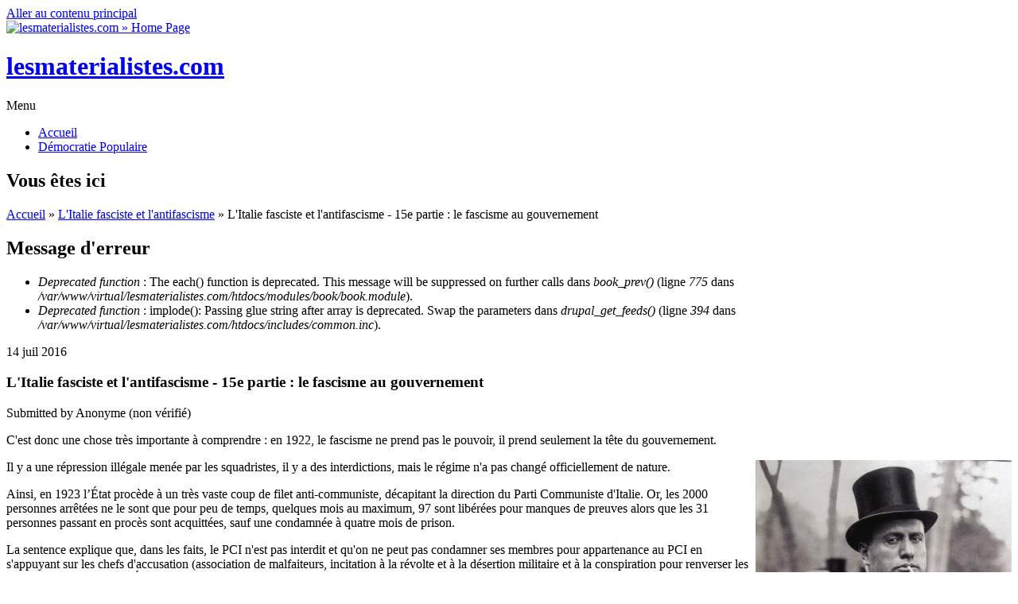

--- FILE ---
content_type: text/html; charset=utf-8
request_url: https://lesmaterialistes.com/italie-fasciste-antifascisme-fascisme-gouvernement
body_size: 11170
content:
<!DOCTYPE html PUBLIC "-//W3C//DTD HTML+RDFa 1.1//EN">
<html lang="fr" dir="ltr" version="HTML+RDFa 1.1"
  xmlns:content="http://purl.org/rss/1.0/modules/content/"
  xmlns:dc="http://purl.org/dc/terms/"
  xmlns:foaf="http://xmlns.com/foaf/0.1/"
  xmlns:og="http://ogp.me/ns#"
  xmlns:rdfs="http://www.w3.org/2000/01/rdf-schema#"
  xmlns:sioc="http://rdfs.org/sioc/ns#"
  xmlns:sioct="http://rdfs.org/sioc/types#"
  xmlns:skos="http://www.w3.org/2004/02/skos/core#"
  xmlns:xsd="http://www.w3.org/2001/XMLSchema#">
<head profile="http://www.w3.org/1999/xhtml/vocab">
  <meta charset="utf-8" />
<meta name="Generator" content="Drupal 7 (http://drupal.org)" />
<link rel="canonical" href="/italie-fasciste-antifascisme-fascisme-gouvernement" />
<link rel="shortlink" href="/node/4191" />
<link rel="prev" href="/amadeo-bordiga-cadavre-democratie-1923" />
<link rel="up" href="/italie-fasciste-antifascisme" />
<link rel="next" href="/italie-fasciste-antifascisme-fascisme-en-italie" />
<meta name="viewport" content="width=device-width, initial-scale=1, maximum-scale=1, user-scalable=no" />
<link rel="shortcut icon" href="http://lesmaterialistes.com/sites/default/files/favicon2017.ico" type="image/vnd.microsoft.icon" />
    <meta name="viewport" content="width=device-width, initial-scale=1">
    <meta name="MobileOptimized" content="width">
    <meta name="HandheldFriendly" content="true">
    <meta name="apple-mobile-web-app-capable" content="yes">
    <meta http-equiv="cleartype" content="on">
    <meta http-equiv="X-UA-Compatible" content="IE=edge, chrome=1">
    <title>L&#039;Italie fasciste et l&#039;antifascisme - 15e partie : le fascisme au gouvernement | lesmaterialistes.com</title>
  <style type="text/css" media="all">
@import url("http://lesmaterialistes.com/modules/system/system.base.css?pehywe");
@import url("http://lesmaterialistes.com/modules/system/system.menus.css?pehywe");
@import url("http://lesmaterialistes.com/modules/system/system.messages.css?pehywe");
@import url("http://lesmaterialistes.com/modules/system/system.theme.css?pehywe");
</style>
<style type="text/css" media="all">
@import url("http://lesmaterialistes.com/modules/book/book.css?pehywe");
@import url("http://lesmaterialistes.com/modules/comment/comment.css?pehywe");
@import url("http://lesmaterialistes.com/modules/field/theme/field.css?pehywe");
@import url("http://lesmaterialistes.com/modules/node/node.css?pehywe");
@import url("http://lesmaterialistes.com/modules/search/search.css?pehywe");
@import url("http://lesmaterialistes.com/modules/user/user.css?pehywe");
@import url("http://lesmaterialistes.com/sites/all/modules/views/css/views.css?pehywe");
@import url("http://lesmaterialistes.com/sites/all/modules/ckeditor/css/ckeditor.css?pehywe");
@import url("http://lesmaterialistes.com/sites/all/modules/ckeditor_image2/ckeditor_image2.theme.css?pehywe");
@import url("http://lesmaterialistes.com/sites/all/modules/ckeditor_image2/ckeditor_image2.responsive.css?pehywe");
</style>
<style type="text/css" media="all">
@import url("http://lesmaterialistes.com/sites/all/modules/ctools/css/ctools.css?pehywe");
@import url("http://lesmaterialistes.com/sites/all/modules/panels/css/panels.css?pehywe");
</style>
<link type="text/css" rel="stylesheet" href="//fonts.googleapis.com/css?family=Open+Sans:400italic,600italic,700italic,400,600,700" media="all" />
<link type="text/css" rel="stylesheet" href="//fonts.googleapis.com/css?family=Rosarivo:400,400italic&amp;subset=latin,latin-ext" media="all" />
<style type="text/css" media="all">
@import url("http://lesmaterialistes.com/sites/all/themes/bamboo/css/menu.css?pehywe");
@import url("http://lesmaterialistes.com/sites/all/themes/bamboo/css/normalize.css?pehywe");
@import url("http://lesmaterialistes.com/sites/all/themes/bamboo/css/style.css?pehywe");
@import url("http://lesmaterialistes.com/sites/all/themes/bamboo/css/design.css?pehywe");
@import url("http://lesmaterialistes.com/sites/all/themes/bamboo/css/responsive.css?pehywe");
@import url("http://lesmaterialistes.com/sites/all/themes/lmbamboo/css/modification.css?pehywe");
</style>

<!--[if lte IE 8]>
<link type="text/css" rel="stylesheet" href="http://lesmaterialistes.com/sites/all/themes/bamboo/css/ie8-fixes.css?pehywe" media="all" />
<![endif]-->

<!--[if IE 9]>
<link type="text/css" rel="stylesheet" href="http://lesmaterialistes.com/sites/all/themes/bamboo/css/ie9-fixes.css?pehywe" media="all" />
<![endif]-->
  <script type="text/javascript" src="http://lesmaterialistes.com/misc/jquery.js?v=1.4.4"></script>
<script type="text/javascript" src="http://lesmaterialistes.com/misc/jquery.once.js?v=1.2"></script>
<script type="text/javascript" src="http://lesmaterialistes.com/misc/drupal.js?pehywe"></script>
<script type="text/javascript" src="http://lesmaterialistes.com/sites/all/modules/admin_menu/admin_devel/admin_devel.js?pehywe"></script>
<script type="text/javascript" src="http://lesmaterialistes.com/sites/default/files/languages/fr_0yhMNG_5AFDhOGv0m5UrIVsFBxJgwaNsTV7AlYnABUk.js?pehywe"></script>
<script type="text/javascript" src="http://lesmaterialistes.com/sites/all/themes/bamboo/js/scripts.js?pehywe"></script>
<script type="text/javascript">
<!--//--><![CDATA[//><!--
jQuery.extend(Drupal.settings, {"basePath":"\/","pathPrefix":"","ajaxPageState":{"theme":"lmbamboo","theme_token":"WJHHDNb2KSLAWH5anmUZbtrkC85b4kd7HoeBL42lAWA","js":{"misc\/jquery.js":1,"misc\/jquery.once.js":1,"misc\/drupal.js":1,"sites\/all\/modules\/admin_menu\/admin_devel\/admin_devel.js":1,"public:\/\/languages\/fr_0yhMNG_5AFDhOGv0m5UrIVsFBxJgwaNsTV7AlYnABUk.js":1,"sites\/all\/themes\/bamboo\/js\/scripts.js":1},"css":{"modules\/system\/system.base.css":1,"modules\/system\/system.menus.css":1,"modules\/system\/system.messages.css":1,"modules\/system\/system.theme.css":1,"modules\/book\/book.css":1,"modules\/comment\/comment.css":1,"modules\/field\/theme\/field.css":1,"modules\/node\/node.css":1,"modules\/search\/search.css":1,"modules\/user\/user.css":1,"sites\/all\/modules\/views\/css\/views.css":1,"sites\/all\/modules\/ckeditor\/css\/ckeditor.css":1,"sites\/all\/modules\/ckeditor_image2\/ckeditor_image2.theme.css":1,"sites\/all\/modules\/ckeditor_image2\/ckeditor_image2.responsive.css":1,"sites\/all\/modules\/ctools\/css\/ctools.css":1,"sites\/all\/modules\/panels\/css\/panels.css":1,"\/\/fonts.googleapis.com\/css?family=Open+Sans:400italic,600italic,700italic,400,600,700":1,"\/\/fonts.googleapis.com\/css?family=Rosarivo:400,400italic\u0026subset=latin,latin-ext":1,"sites\/all\/themes\/bamboo\/css\/menu.css":1,"sites\/all\/themes\/bamboo\/css\/normalize.css":1,"sites\/all\/themes\/bamboo\/css\/style.css":1,"sites\/all\/themes\/bamboo\/css\/design.css":1,"sites\/all\/themes\/bamboo\/css\/responsive.css":1,"sites\/all\/themes\/lmbamboo\/css\/modification.css":1,"sites\/all\/themes\/bamboo\/css\/ie8-fixes.css":1,"sites\/all\/themes\/bamboo\/css\/ie9-fixes.css":1}}});
//--><!]]>
</script>
    <!--[if lt IE 9]>
  <script src="//html5shiv.googlecode.com/svn/trunk/html5.js"></script>
    <![endif]-->
</head>
<body class="html not-front not-logged-in one-sidebar sidebar-first page-node page-node- page-node-4191 node-type-article bg-dark-linen color-palette-warm-purple header-font-sans-serif body-font-sans-serif sidebar-left imagecaption section-italie-fasciste-antifascisme-fascisme-gouvernement is-node theme-logo-none">
<div id="skip-link">
    <a href="#main-content" class="element-invisible element-focusable">Aller au contenu principal</a>
</div>

<header id="head" role="banner" class="container">
  <hgroup class="ten columns alpha">

    <div id="logo">
              <a href="/" title="lesmaterialistes.com           &nbsp;» Home Page">
        <img id="logo-img" src="http://lesmaterialistes.com/sites/default/files/logo-rouge.png" alt="lesmaterialistes.com         » Home Page"/></a>
          </div>

    <div id="site-title-wrapper">
      <h1 id="site-title">
        <a href="/" title="Accueil">
       lesmaterialistes.com        </a>
      </h1>
          </div>

  </hgroup>

<div id="top-links" class="six columns omega">
  </div>
</header>

<div id="menu-wrapper" class="container">
  <nav id="main-menu" role="navigation" class="sixteen columns alpha omega">
    <div class="menu-navigation-container">
      <!-- Theme native drop downs and mobile menu-->
      <div id="nav-wrap">
        <div id="menu-icon">Menu</div>
        <ul class="menu"><li class="first leaf"><a href="/">Accueil</a></li>
<li class="last leaf"><a href="http://lesmaterialistes.com/portail-front-populaire" title="">Démocratie Populaire</a></li>
</ul>      </div>
    </div>
  </nav>
</div>
<!-- end main-menu -->


<div class="container" id="content-wrapper">

  
      <div id="breadcrumbs">
      <h2 class="element-invisible">Vous êtes ici</h2><nav class="breadcrumb"><a href="/">Accueil</a> » <a href="/italie-fasciste-antifascisme">L&#039;Italie fasciste et l&#039;antifascisme</a> » L&#039;Italie fasciste et l&#039;antifascisme - 15e partie : le fascisme au gouvernement</nav>    </div>
  
    
  
        
  <div id="content" class="eleven columns">
        <div class="messages error">
<h2 class="element-invisible">Message d'erreur</h2>
 <ul>
  <li><em class="placeholder">Deprecated function</em> : The each() function is deprecated. This message will be suppressed on further calls dans <em class="placeholder">book_prev()</em> (ligne <em class="placeholder">775</em> dans <em class="placeholder">/var/www/virtual/lesmaterialistes.com/htdocs/modules/book/book.module</em>).</li>
  <li><em class="placeholder">Deprecated function</em> : implode(): Passing glue string after array is deprecated. Swap the parameters dans <em class="placeholder">drupal_get_feeds()</em> (ligne <em class="placeholder">394</em> dans <em class="placeholder">/var/www/virtual/lesmaterialistes.com/htdocs/includes/common.inc</em>).</li>
 </ul>
</div>
    <section id="post-content" role="main">

      
      
              <div class="region region-content">
    <div id="block-system-main" class="block block-system">
<div class="block-inner clearfix">
          <div class="block-content" >
      
<article id="node-4191" class="node node-article node-full clearfix"  about="/italie-fasciste-antifascisme-fascisme-gouvernement" typeof="sioc:Item foaf:Document" role="article">

  
  <header class="article-header">

     <div class="submit-wrapper">

      <!-- Then show the date in parts for better theming. -->
      <div class="date-in-parts">
        <span class="day">14</span>
        <span class="month">juil</span>
        <span class="year">2016</span>
      </div><!--//date-in-parts -->

    </div><!--//submit-wrapper-->
  
  <div class="title-wrapper">
  
  
    <!-- node h1 title -->
          <h1 class="article-title">L&#039;Italie fasciste et l&#039;antifascisme - 15e partie : le fascisme au gouvernement</h1>
    
    <span property="dc:title" content="L&#039;Italie fasciste et l&#039;antifascisme - 15e partie : le fascisme au gouvernement" class="rdf-meta element-hidden"></span>
  <!-- Overidden in template.php to show just username. -->
    <span property="dc:date dc:created" content="2016-07-14T02:57:31+02:00" datatype="xsd:dateTime" rel="sioc:has_creator">Submitted by <span class="username" xml:lang="" typeof="sioc:UserAccount" property="foaf:name" datatype="">Anonyme (non vérifié)</span></span>    
  </div><!-- // submitted -->
  </header>

  <div class="field field-name-body field-type-text-with-summary field-label-hidden"><div class="field-items"><div class="field-item even" property="content:encoded"><p class="rtejustify">C'est donc une chose très importante à comprendre : en 1922, le fascisme ne prend pas le pouvoir, il prend seulement la tête du gouvernement.</p>

<p><img alt="" src="http://lesmaterialistes.com/files/images/img61/802.jpg" style="float:right; height:214px; line-height:20.8px; text-align:justify; width:322px" /></p>

<p class="rtejustify">Il y a une répression illégale menée par les squadristes, il y a des interdictions, mais le régime n'a pas changé officiellement de nature.</p>

<p class="rtejustify">Ainsi, en 1923 l’État procède à un très vaste coup de filet anti-communiste, décapitant la direction du Parti Communiste d'Italie. Or, les 2000 personnes arrêtées ne le sont que pour peu de temps, quelques mois au maximum, 97 sont libérées pour manques de preuves alors que les 31 personnes passant en procès sont acquittées, sauf une condamnée à quatre mois de prison.</p>

<p class="rtejustify">La sentence explique que, dans les faits, le PCI n'est pas interdit et qu'on ne peut pas condamner ses membres pour appartenance au PCI en s'appuyant sur les chefs d'accusation (association de malfaiteurs, incitation à la révolte et à la désertion militaire et à la conspiration pour renverser les pouvoirs constitutifs de l’État, incitation à la haine, etc.) :</p>

<blockquote>
<p class="rtejustify">« Le Parti communiste en Italie a été toléré et reconnu comme parti politique ; c’est tellement vrai qu’après la scission survenue au Congrès socialiste de Livourne, il s’est affirmé comme tel au Parlement national par le truchement de ses représentants politiques. D’où le fait que les appartenants au dit parti, qui, bien que subversif, n’a pas été élevé au titre de crime par nos lois libérales, et ne peuvent, par leur profession de foi ou par les charges qu’ils peuvent occuper, constituer une association de malfaiteurs qui sont une forme typique et caractéristique de la délinquance sociale. »</p>
</blockquote>

<p class="rtejustify">Une note de l’agence officieuse du gouvernement dirigé par Benito Mussolini, la <em>Volta</em>, salue de la manière suivante cette décision :</p>

<blockquote>
<p class="rtejustify">« La sentence est simplement conforme à cette orientation de clémence et ces actes de pacification que le gouvernement fasciste s’est proposé d’accomplir pour la fête du premier anniversaire de la marche sur Rome, de sorte que la sentence, loin de la contredire, seconde et fait sienne l’inspiration de l’autorité politique. »</p>
</blockquote>

<p class="rtejustify">Ce qu'il s'agit de comprendre ici, c'est la tactique de Benito Mussolini, fonctionnant sur le principe du pouvoir parallèle. Le procès contre les communistes a servi à démanteler la direction du PCI, tout en permettant de présenter le PNF comme institutionnel.</p>

<p><img alt="" src="http://lesmaterialistes.com/files/images/img61/857.jpg" style="float:left; height:222px; line-height:20.8px; text-align:justify; width:322px" /></p>

<p class="rtejustify">Mais en même temps, il y a les actions violentes ininterrompues, souvent meurtrières, où la police et le fascisme marchent main dans la main. Le 10 décembre 1932, les fascistes saccagent une imprimerie à Milan d'où partait notamment « <em>Le syndicat rouge</em> » ; dans la foulée l’État suspend tous les journaux concernés.</p>

<p class="rtejustify">Une semaine plus tard, les fascistes organisent une série de massacres à Turin, incendiant la Chambre du travail, saccageant les locaux de l'<em>Ordre Nouveau</em>, tuant 22 personnes ayant été ciblés précisément, notamment en allant à leurs domiciles, en blessant autant. Le sort du secrétaire du syndicat métallurgiste FIOM, Pietro Ferrero, est exemplaire de ce qui se passe : il est battu à mort, torturé, traîné par un câble accroché à un camion sur plusieurs centaines de mètres, avant de se voir arraché les yeux et les testicules.</p>

<p class="rtejustify"><img alt="" src="http://lesmaterialistes.com/files/images/img61/854.jpg" style="float:right; height:150px; width:240px" />Appelé par le préfet, Benito Mussolini explique qu'en tant que chef de fascistes, il regrette qu'il n'y ait pas plus de tués, qu'en tant que chef du gouvernement il se voit obligé de libérer les communistes emprisonnés. Le 22 décembre, il fait signer un décret par le roi promouvant une amnistie pour les crimes commis avec une fin « <em>même indirectement nationale</em> ».</p>

<p class="rtejustify">Telle est la ligne de Benito Mussolini : avancer dans les institutions, exercer la pression dans la rue parallèlement pour démanteler le PSI et le PCI, la seule opposition réelle.</p>

<p class="rtejustify">En 1922, le fascisme tue, mais il n'a pas systématisé son existence. Il s'agit là d'un processus pour toute une période et Benito Mussolini l'assume ouvertement ; dans son discours au parlement, il dit ainsi :</p>

<blockquote>
<p class="rtejustify">« Je me suis refusé de remporter une victoire éclatante, et je pouvais remporter une victoire éclatante. Je me suis imposé des limites. Je me suis dit que la meilleure sagesse est celle qui ne s'abandonne pas après la victoire. Avec trois cent mille jeunes armés, décidés à tout et presque mystiquement prêts à un de mes ordres, moi, je pouvais punir tous ceux qui ont diffamé ou tenté de salir le fascisme. Je pouvais faire de cette salle sourde et grise un bivouac de pantins : je pouvais barrer le Parlement et constituer un gouvernement exclusivement de fascistes. Je pouvais : mais je n'ai pas, au moins dans ce premier temps, voulu. »</p>
</blockquote>

<p class="rtejustify">C'est là, en fait, un coup de bluff. Son gouvernement a le soutien de 316 députés, 116 s'opposant et 7 s'abstenant, mais le Parti National Fasciste n'a pas les moyens ni politiques ni militaires de renverser le régime, ce qu'il n'entend d'ailleurs pas faire.</p>

<p class="rtejustify"><img alt="" src="http://lesmaterialistes.com/files/images/img61/865.jpg" style="float:right; height:201px; line-height:20.8px; width:340px" />L'objectif de Benito Mussolini est en effet de fusionner le fascisme comme mouvement avec les institutions, afin de les régénerer, et donc de les faire changer de forme, mais de l'intérieur. Le <a href="http://lesmaterialistes.com/national-socialisme">NSDAP</a> ne fera pas autrement en Allemagne.</p>

<p class="rtejustify">Ainsi, dès janvier 1923, Benito Mussolini fonde la <em>Milizia Volontaria per la Sicurezza Nazionale </em>– Milice volontaire pour la sécurité nationale. Cette structure, composée des chemises noires abandonnant donc leurs « faisceaux », est divisée sur le modèle de l'armée romaine, en légion, cohorte, centurie, manipule, etc.</p>

<p><img alt="" src="http://lesmaterialistes.com/files/images/img61/859.jpg" style="float:left; height:169px; line-height:20.8px; text-align:justify; width:247px" /></p>

<p class="rtejustify">Elle devient le bras armé du gouvernement à qui est prêté serment (et non au Roi comme cela devrait être le cas), permettant à Benito Mussolini d'avoir un bras armé disponible en plus des institutions elles-mêmes, qu'il ne maîtrise pas encore et qu'il compte happer par les chemises noires.</p>

<p class="rtejustify">Il nomme ainsi des chefs de sections squadristes comme « <em>préfets volants</em> », formant un double pouvoir avec les institutions, légitimé et soutenu par les chemises noires.</p>

<p class="rtejustify">Dans un même esprit, Benito Mussolini fonde un « <em>Grand Conseil du fascisme</em> » en décembre 1922. Il s'agit là encore d'une structure para-étatique, sans existence institutionnelle. L'objectif est de préparer le fascisme à la gestion, avec une sorte d’État fantôme cherchant à phagocyter le véritable État.</p>

<p class="rtejustify"><img alt="" src="http://lesmaterialistes.com/files/images/img61/846.jpg" style="float:right; height:205px; width:287px" />On retrouve dans ce Grand Conseil le « quadriumvirat » des dirigeants fascistes historiques ayant accompagné Benito Mussolini dans la marche sur rome : Michele Bianchi, Emilio De Bono, Cesare Maria De Vecchi, Italo Balbo.</p>

<p class="rtejustify">On a également le secrétaire du PNF (qui dirige le Grand Conseil) et le dirigeant de la Milizia Volontaria per la Sicurezza Nazionale, les président du Sénat, du parlement, de la Chambre des corporations, du tribunal spécial pour la sécurité de l’État, de l’Académie d'Italie, ainsi que ceux des confédérations fascistes (industrie, agriculture, travailleurs de l'industrie, travailleurs de l'agriculture).</p>

<p class="rtejustify">A cela s'ajoutent les ministres des Affaires extérieures, de l'Intérieur, de la Justice, des Finances, de l’Éducation nationale, de l'agriculture et des forêts, des corporations, de la culture populaire.</p>

<p class="rtejustify">A terme, ce Grand Conseil décidera en théorie de tout dans les institutions : depuis la nomination du successeur du Roi à celle du président du conseil des ministres, en passant par le choix des députés, la forme des différentes structures d’État, etc.</p>

<p><img alt="" src="http://lesmaterialistes.com/files/images/img61/855.jpg" style="float:left; height:372px; line-height:20.8px; text-align:justify; width:244px" /></p>

<p class="rtejustify">Le Grand Conseil est censé devenir la structure suprême, le noyau dur de l’État lui-même ; à ce titre, dès janvier 1923 est procédé à la dissolution de la garde royale. Benito Mussolini était républicain, mais ne toucha pas à la royauté, mise de côté afin de ne pas en rajouter dans la problématique mise en place progressive du nouveau régime.</p>

<p class="rtejustify">Benito Mussolini sait se présenter comme incontournable et de fait l'<em>Associazione Nazionalista Italiana,</em> portée par des factions de la haute bourgeoisie, rejoint le PNF, tout comme le secteur des cléricaux dits modérés du parti catholique <em>Partito Popolare Italiano,</em> les chrétiens-démocrates étant marginalisés.</p>

<p class="rtejustify">L'esprit carriériste se retrouve dans la population : alors qu'en octobre 1922, le PNF avait moins de 300 000 adhérents, il en a 783 000 une année plus tard.</p>

<p class="rtejustify">Benito Mussolini organisa alors la modification du code électoral, réalisée par le baron Giacomo Acerbo : le parti dépassant 25 % des voix recevrait les 2/3 des places de députés, les autres partis recevant le reste.</p>

<p class="rtejustify">Tout était en place pour l'absorption du régime par le fascisme.</p>

<ul></ul></div></div></div><div class="field field-name-field-tags field-type-taxonomy-term-reference field-label-inline clearfix"><div class="field-label">Mots clés:&nbsp;</div><div class="field-items"><div class="field-item even" rel="dc:subject"><a href="/italie" typeof="skos:Concept" property="rdfs:label skos:prefLabel" datatype="">Italie</a></div><div class="field-item odd" rel="dc:subject"><a href="/fascisme" typeof="skos:Concept" property="rdfs:label skos:prefLabel" datatype="">fascisme</a></div><div class="field-item even" rel="dc:subject"><a href="/benito-mussolini" typeof="skos:Concept" property="rdfs:label skos:prefLabel" datatype="">Benito Mussolini</a></div></div></div><div class="field field-name-field-categories field-type-taxonomy-term-reference field-label-inline clearfix"><div class="field-label">Rubriques:&nbsp;</div><div class="field-items"><div class="field-item even"><a href="/materialisme-historique" typeof="skos:Concept" property="rdfs:label skos:prefLabel" datatype="">matérialisme historique</a></div></div></div>  <div id="book-navigation-4322" class="book-navigation">
    
        <div class="page-links clearfix">
              <a href="/amadeo-bordiga-cadavre-democratie-1923" class="page-previous" title="Aller à la page précédente">‹ Amadeo Bordiga – Sur le cadavre de la démocratie (1923)</a>
                    <a href="/italie-fasciste-antifascisme" class="page-up" title="Aller à la page parente">haut</a>
                    <a href="/italie-fasciste-antifascisme-fascisme-en-italie" class="page-next" title="Aller à la page suivante">L&#039;Italie fasciste et l&#039;antifascisme - 16e partie : «un an de fascisme en Italie» ›</a>
          </div>
    
  </div>

  
  <div class="clearfix">
          <nav class="links node-links clearfix"></nav>
    
      </div>
</article>
    </div>
</div>
</div>
<section id="block-views-similarterms-block" class="block block-views">
<div class="block-inner clearfix">
        <h2>Articles similaires</h2>
        <div class="block-content" >
      <div class="view view-similarterms view-id-similarterms view-display-id-block view-dom-id-10556dda05ca3493ad5d27996ebe9cc8">
        
  
  
      <div class="view-content">
        <div class="views-row views-row-1 views-row-odd views-row-first">
      
  <div class="views-field views-field-title">        <span class="field-content"><a href="/italie-fasciste-antifascisme-marche-rome">L&#039;Italie fasciste et l&#039;antifascisme - 12e partie : la marche sur Rome </a></span>  </div>  </div>
  <div class="views-row views-row-2 views-row-even">
      
  <div class="views-field views-field-title">        <span class="field-content"><a href="/italie-fasciste-antifascisme-guerre-expansionnisme-italien">L&#039;Italie fasciste et l&#039;antifascisme - 27e partie : la guerre et l&#039;expansionnisme italien</a></span>  </div>  </div>
  <div class="views-row views-row-3 views-row-odd">
      
  <div class="views-field views-field-title">        <span class="field-content"><a href="/italie-fasciste-antifascisme-face-demagogie-fasciste">L&#039;Italie fasciste et l&#039;antifascisme - 25e partie : face à la démagogie fasciste</a></span>  </div>  </div>
  <div class="views-row views-row-4 views-row-even">
      
  <div class="views-field views-field-title">        <span class="field-content"><a href="/italie-fasciste-antifascisme-scission-psi-naissance-pci">L&#039;Italie fasciste et l&#039;antifascisme - 8e partie : scission du PSI et naissance du PCI</a></span>  </div>  </div>
  <div class="views-row views-row-5 views-row-odd views-row-last">
      
  <div class="views-field views-field-title">        <span class="field-content"><a href="/italie-fasciste-antifascisme-squadrisme-fasciste">L&#039;Italie fasciste et l&#039;antifascisme - 7e partie : le squadrisme fasciste</a></span>  </div>  </div>
    </div>
  
  
  
  
  
  
</div>    </div>
</div>
</section>
  </div>
          </section>
    <!-- /#main -->
  </div>

        <aside id="sidebar-first" role="complementary" class="sidebar five columns">
      <div class="region region-sidebar-first">
    <section id="block-book-navigation" class="block block-book">
<div class="block-inner clearfix">
        <h2><a href="/italie-fasciste-antifascisme" class="book-title">L&#039;Italie fasciste et l&#039;antifascisme</a></h2>
        <div class="block-content" >
      <ul class="menu"><li class="first leaf"><a href="/italie-fasciste-antifascisme-pirandello-esprit-existentialiste">L&#039;Italie fasciste et l&#039;antifascisme - 1re partie : Pirandello et l&#039;esprit existentialiste</a></li>
<li class="collapsed"><a href="/italie-fasciste-antifascisme-futurisme">L&#039;Italie fasciste et l&#039;antifascisme - 2de partie : le futurisme</a></li>
<li class="leaf"><a href="/italie-fasciste-antifascisme-labriola-philosophie-praxis">L&#039;Italie fasciste et l&#039;antifascisme - 3e partie : Labriola et la philosophie de la «praxis» </a></li>
<li class="collapsed"><a href="/italie-fasciste-antifascisme-mezzogiorno">L&#039;Italie fasciste et l&#039;antifascisme - 4e partie : le Mezzogiorno</a></li>
<li class="leaf"><a href="/italie-fasciste-antifascisme-irredentisme-victoire-mutilee">L&#039;Italie fasciste et l&#039;antifascisme - 5e partie : irrédentisme et «victoire mutilée»</a></li>
<li class="collapsed"><a href="/italie-fasciste-antifascisme-bienno-rosso">L&#039;Italie fasciste et l&#039;antifascisme - 6e partie : le «bienno rosso»</a></li>
<li class="leaf"><a href="/italie-fasciste-antifascisme-squadrisme-fasciste">L&#039;Italie fasciste et l&#039;antifascisme - 7e partie : le squadrisme fasciste</a></li>
<li class="collapsed"><a href="/italie-fasciste-antifascisme-scission-psi-naissance-pci">L&#039;Italie fasciste et l&#039;antifascisme - 8e partie : scission du PSI et naissance du PCI</a></li>
<li class="leaf"><a href="/italie-fasciste-antifascisme-syndicalisme-nationaliste-masse">L&#039;Italie fasciste et l&#039;antifascisme - 9e partie : un syndicalisme nationaliste de masse</a></li>
<li class="collapsed"><a href="/italie-fasciste-antifascisme-defaite-arditi-del-popolo-greve-generale-alleanza-del-lavoro">L&#039;Italie fasciste et l&#039;antifascisme – 10e partie : défaite des Arditi del Popolo et de la grève générale de l&#039;Alleanza del Lavoro</a></li>
<li class="collapsed"><a href="/italie-fasciste-antifascisme-amadeo-bordiga-bordiguisme">L&#039;Italie fasciste et l&#039;antifascisme - 11e partie : Amadeo Bordiga et le bordiguisme</a></li>
<li class="collapsed"><a href="/italie-fasciste-antifascisme-marche-rome">L&#039;Italie fasciste et l&#039;antifascisme - 12e partie : la marche sur Rome </a></li>
<li class="leaf"><a href="/italie-fasciste-antifascisme-1923-annee-terrible">L&#039;Italie fasciste et l&#039;antifascisme - 13e partie : 1923, l&#039;année terrible</a></li>
<li class="collapsed"><a href="/italie-fasciste-antifascisme-gramsci-remplace-bordiga">L&#039;Italie fasciste et l&#039;antifascisme - 14e partie : Gramsci remplace Bordiga</a></li>
<li class="leaf active-trail"><a href="/italie-fasciste-antifascisme-fascisme-gouvernement" class="active-trail active">L&#039;Italie fasciste et l&#039;antifascisme - 15e partie : le fascisme au gouvernement</a></li>
<li class="leaf"><a href="/italie-fasciste-antifascisme-fascisme-en-italie">L&#039;Italie fasciste et l&#039;antifascisme - 16e partie : «un an de fascisme en Italie»</a></li>
<li class="leaf"><a href="/italie-fasciste-antifascisme-bilan-1918-1923-clara-zetkine">L&#039;Italie fasciste et l&#039;antifascisme - 17e partie : le bilan de 1918-1923 par Clara Zetkine</a></li>
<li class="collapsed"><a href="/italie-fasciste-antifascisme-affaire-giacomo-matteotti">L&#039;Italie fasciste et l&#039;antifascisme - 18e partie : l&#039;affaire Giacomo Matteotti</a></li>
<li class="collapsed"><a href="/italie-fasciste-antifascisme-1925-progression-parti-communiste-italie">L&#039;Italie fasciste et l&#039;antifascisme - 19e partie : 1925 et la progression du Parti Communiste d&#039;Italie</a></li>
<li class="leaf"><a href="/italie-fasciste-antifascisme-1926-annee-tournant-instauration-fascisme">L&#039;Italie fasciste et l&#039;antifascisme - 20e partie : 1926, année du tournant avec l&#039;instauration du fascisme</a></li>
<li class="leaf"><a href="/italie-fasciste-antifascisme-face-repression-totale">L&#039;Italie fasciste et l&#039;antifascisme - 21e partie : face à la répression totale</a></li>
<li class="leaf"><a href="/italie-fasciste-antifascisme-etat-fasciste-etat-corporatiste">L&#039;Italie fasciste et l&#039;antifascisme - 22e partie : État fasciste, État corporatiste</a></li>
<li class="leaf"><a href="/italie-fasciste-antifascisme-pci-seul-face-fascisme-modernisateur">L&#039;Italie fasciste et l&#039;antifascisme - 23e partie :  le PCI seul face à un fascisme modernisateur</a></li>
<li class="leaf"><a href="/italie-fasciste-antifascisme-gentile-liberte-etat">L&#039;Italie fasciste et l&#039;antifascisme - 24e partie : Gentile, la liberté et l&#039;Etat</a></li>
<li class="leaf"><a href="/italie-fasciste-antifascisme-face-demagogie-fasciste">L&#039;Italie fasciste et l&#039;antifascisme - 25e partie : face à la démagogie fasciste</a></li>
<li class="collapsed"><a href="/italie-fasciste-antifascisme-lettres-freres-en-chemise-noire">L&#039;Italie fasciste et l&#039;antifascisme - 26e partie : Lettres aux frères en chemise noire </a></li>
<li class="collapsed"><a href="/italie-fasciste-antifascisme-guerre-expansionnisme-italien">L&#039;Italie fasciste et l&#039;antifascisme - 27e partie : la guerre et l&#039;expansionnisme italien</a></li>
<li class="leaf"><a href="/italie-fasciste-antifascisme-parti-communiste-italie-parti-communiste-italien">L&#039;Italie fasciste et l&#039;antifascisme - 28e partie : du Parti Communiste d&#039;Italie au Parti Communiste italien</a></li>
<li class="leaf"><a href="/italie-fasciste-antifascisme-incomprehension-question-regime">L&#039;Italie fasciste et l&#039;antifascisme - 29e partie : l&#039;incompréhension de la question du régime</a></li>
<li class="leaf"><a href="/italie-fasciste-antifascisme-republique-sociale-italienne-etat-total">L&#039;Italie fasciste et l&#039;antifascisme - 30e partie : la République Sociale Italienne comme État total</a></li>
<li class="leaf"><a href="/italie-fasciste-antifascisme-31e-guerre-partisans">L&#039;Italie fasciste et l&#039;antifascisme - 31e partie : la guerre des partisans</a></li>
<li class="last leaf"><a href="/italie-fasciste-antifascisme-32e-insurrection-nationale-instauration-republique">L&#039;Italie fasciste et l&#039;antifascisme - 32e partie : insurrection nationale et instauration de la république</a></li>
</ul>    </div>
</div>
</section>
<section id="block-block-279" class="block block-block">
<div class="block-inner clearfix">
        <h2>Nouveau site</h2>
        <div class="block-content" >
      <p style="text-align:center"><span style="font-size:22px"><strong>Consultez </strong></span></p>

<p style="text-align:center"><span style="font-size:22px"><strong>désormais</strong></span></p>

<p style="text-align:center"><span style="font-size:22px"><strong><a href="https://materialisme-dialectique.com/"><span style="color:#B22222">https://materialisme-dialectique.com</span></a></strong></span></p>

<p> </p>
    </div>
</div>
</section>
<section id="block-block-278" class="block block-block">
<div class="block-inner clearfix">
        <h2>Tous les PDF / ePub</h2>
        <div class="block-content" >
      <p><a href="http://lesmaterialistes.com/bibliotheque-numerique"><img alt="Lien vers la bibliothèque des PDF ePub" src="/fichiers/images/affiches/colonne-dossier-bibliotheque.jpg" style="height:330px; width:220px" /></a></p>
    </div>
</div>
</section>
  </div>
    </aside><!-- /#sidebar-first -->

</div>

<footer id="colophon" class="container">

  
            <div class="one-third column footer-area">
        <div class="region region-footer-first">
    <div id="block-block-187" class="block block-block">
<div class="block-inner clearfix">
          <div class="block-content" >
      <p><em><u><strong>RUBRIQUES</strong></u></em></p>

<p>— <a href="http://lesmaterialistes.com/arts-lettres">Arts &amp; lettres</a></p>

<p>(<a href="http://lesmaterialistes.com/arts-lettres/architecture">Architecture</a> / <a href="http://lesmaterialistes.com/jeux-videos">Jeux vidéos</a> / <a href="http://lesmaterialistes.com/arts-lettres/bande-dessinee">Bande-dessinée</a> / <a href="http://lesmaterialistes.com/arts-lettres/cinema">Cinéma</a> / <a href="http://lesmaterialistes.com/arts-lettres/litterature">Littérature</a> / <a href="http://lesmaterialistes.com/arts-lettres/musique">Musique</a> / <a href="http://lesmaterialistes.com/arts-lettres/peinture">Peinture</a> / <a href="http://lesmaterialistes.com/arts-lettres/photographie">Photographie</a> / <a href="http://lesmaterialistes.com/arts-lettres/sculpture">Sculpture</a> / <a href="http://lesmaterialistes.com/arts-lettres/theatre">Théâtre</a>)</p>

<p>— <a href="http://lesmaterialistes.com/ecologie">Écologie</a></p>

<p>— <a href="http://lesmaterialistes.com/economie">Économie</a></p>

<p>— <a href="http://lesmaterialistes.com/international">International</a></p>

<p>— <a href="http://lesmaterialistes.com/materialisme-dialectique">Matérialisme dialectique</a></p>

<p>— <a href="http://lesmaterialistes.com/materialisme-historique">Matérialisme historique</a></p>

<p>— <a href="http://lesmaterialistes.com/politique">Politique</a></p>

<p>— <a href="http://lesmaterialistes.com/science">Science</a></p>

<p>(<a href="http://lesmaterialistes.com/science/astronomie">Astronomie</a> / <a href="http://lesmaterialistes.com/biologie">Biologie</a> / <a href="http://lesmaterialistes.com/mathematiques">Mathématiques</a> / <a href="http://lesmaterialistes.com/science/mecatronique">Mécatronique</a> / <a href="http://lesmaterialistes.com/robotique">Robotique</a> / <a href="http://lesmaterialistes.com/informatique">Informatique</a> / <a href="http://lesmaterialistes.com/physique">Physique</a>)</p>

<p>— <a href="http://lesmaterialistes.com/societe">Société</a></p>

<p><em><u><strong>DOCUMENTS</strong></u></em></p>

<p>— <a href="http://lesmaterialistes.com/tous-les-editos">Les éditos</a></p>

<p>— <a href="http://lesmaterialistes.com/pcmlm">Les déclarations</a></p>

<p><u><em><a href="http://lesmaterialistes.com/rss"><strong>FLUX RSS</strong></a></em></u></p>

<p><a href="http://lesmaterialistes.com/english"><u><em><strong>ENGLISH</strong></em></u></a></p>

<p><a href="http://lesmaterialistes.com/deutsch"><u><em><strong>DEUTSCH</strong></em></u></a></p>

<p><a href="http://lesmaterialistes.com/liste-de-tous-les-articles"><u><em><strong>LISTE DE TOUS LES ARTICLES</strong></em></u></a></p>
    </div>
</div>
</div>
  </div>
      </div>
                  <div class="one-third column footer-area">
        <div class="region region-footer-second">
    <div id="block-block-188" class="block block-block">
<div class="block-inner clearfix">
          <div class="block-content" >
      <p><em><u><strong>DOSSIERS</strong></u></em></p>

<p class="rteindent1">— <a href="http://lesmaterialistes.com/bibliotheque-numerique-dossiers#biosphere">Constitution de la planète Terre comme Biosphère</a></p>

<p class="rteindent1">— <a href="http://lesmaterialistes.com/bibliotheque-numerique-dossiers#empire-esclavagisme">Matriarcat &amp; tribus, Empires &amp; esclavagisme</a></p>

<p class="rteindent1">— <a href="http://lesmaterialistes.com/bibliotheque-numerique-dossiers#feodalite">Féodalité &amp; affirmation des monothéismes</a></p>

<p class="rteindent1">— <a href="http://lesmaterialistes.com/bibliotheque-numerique-dossiers#bourgeoisie">Émergence de la bourgeoisie</a></p>

<p class="rteindent1">— <a href="http://lesmaterialistes.com/bibliotheque-numerique-dossiers#naissance-france">Apparition de la France en tant que nation</a></p>

<p class="rteindent1">— <a href="http://lesmaterialistes.com/bibliotheque-numerique-dossiers#capitalisme">Contradiction bourgeoisie-féodalité &amp; généralisation du capitalisme</a></p>

<p class="rteindent1">— <a href="http://lesmaterialistes.com/bibliotheque-numerique-dossiers#materialisme">Mode de production capitaliste &amp; progrès du matérialisme</a></p>

<p class="rteindent1">— <a href="http://lesmaterialistes.com/bibliotheque-numerique-dossiers#marxisme">La 1re étape du matérialisme dialectique : le marxisme</a></p>

<p class="rteindent1">— <a href="http://lesmaterialistes.com/bibliotheque-numerique-dossiers#decadence-capitalisme">Impérialisme &amp; décadence du capitalisme</a></p>

<p class="rteindent1">— <a href="http://lesmaterialistes.com/bibliotheque-numerique-dossiers#france-20-siecle">La France au XXe siècle</a></p>

<p class="rteindent1">— <a href="http://lesmaterialistes.com/bibliotheque-numerique-dossiers#leninisme">L'Union Soviétique &amp; la 2de étape du matérialisme dialectique : le léninisme</a></p>

<p class="rteindent1">— <a href="http://lesmaterialistes.com/bibliotheque-numerique-dossiers#maoisme">La Chine Populaire &amp; la 3e étape du matérialisme dialectique : le maoïsme</a></p>

<p class="rteindent1">— <a href="http://lesmaterialistes.com/bibliotheque-numerique-dossiers#materialisme-dialectique">Le matérialisme dialectique &amp; la compréhension de la vie</a></p>

<p class="rteindent1">— <a href="http://lesmaterialistes.com/bibliotheque-numerique-dossiers#france-socialiste">Vers la France socialiste</a></p>

<p><strong><u><em>BIBLIOTHÈQUES NUMÉRIQUES</em></u></strong></p>

<p class="rteindent1">— <a href="http://lesmaterialistes.com/bibliotheque-numerique">Tous les PDF / ePub</a></p>

<p class="rteindent1">— <a href="http://lesmaterialistes.com/bibliotheque-numerique-dossiers">Les dossiers du PCMLM</a></p>

<p class="rteindent1">— <a href="http://lesmaterialistes.com/bibliotheque-numerique-classiques">Les classiques du matérialisme dialectique</a></p>

<p class="rteindent1">— <a href="http://lesmaterialistes.com/bibliotheque-numerique-perspectives">Les perspectives culturelles</a></p>
    </div>
</div>
</div>
  </div>
      </div>
                  <div class="one-third column footer-area">
        <div class="region region-footer-third">
    <div id="block-block-189" class="block block-block">
<div class="block-inner clearfix">
          <div class="block-content" >
      <p><u><em><strong>LES GRANDES QUESTIONS</strong></em></u></p>

<p class="rteindent1">— <a href="http://lesmaterialistes.com/anticapitalisme-romantique" id="edit-tid6970-view">De l'anticapitalisme romantique</a></p>

<p class="rteindent1">— <a href="http://lesmaterialistes.com/de-economie-contradictions-bourgeoisie">De l'économie et des contradictions de la bourgeoisie</a></p>

<p class="rteindent1">— <a href="http://lesmaterialistes.com/contradiction-villes-campagnes">De la contradiction villes-campagnes</a></p>

<p class="rteindent1">— <a href="http://lesmaterialistes.com/des-pays-semi-coloniaux-semi-feodaux" id="edit-tid8300-view">Des pays semi-coloniaux et semi-féodaux</a></p>

<p class="rteindent1">— <a href="http://lesmaterialistes.com/antifascisme" id="edit-tid550-view">De l'antifascisme</a></p>

<p class="rteindent1">— <a href="http://lesmaterialistes.com/eau-zones-humides" id="edit-tid7830-view">De l'eau et des zones humides</a></p>

<p class="rteindent1">— <a href="http://lesmaterialistes.com/heritage-culturel-national" id="edit-tid7710-view">De l'héritage culturel national</a></p>

<p class="rteindent1">— <a href="http://lesmaterialistes.com/de-la-pensee-guide" id="edit-tid7620-view">De la Pensée-Guide</a></p>

<p class="rteindent1">— <a href="http://lesmaterialistes.com/extreme-gauche" id="edit-tid620-view">De l'extrême-gauche</a></p>

<p class="rteindent1">— <a href="http://lesmaterialistes.com/imperialisme-francais" id="edit-tid2440-view">De l'impérialisme français</a></p>

<p class="rteindent1">— <a href="http://lesmaterialistes.com/question-homosexuelle" id="edit-tid580-view">De la question homosexuelle</a></p>

<p class="rteindent1">— <a href="http://lesmaterialistes.com/liberation-femme" id="edit-tid2510-view">De la libération de la Femme</a></p>

<p class="rteindent1">— <a href="http://lesmaterialistes.com/condition-animale" id="edit-tid610-view">De la condition animale</a></p>

<p class="rteindent1">— <a href="http://lesmaterialistes.com/luttes-sociales" id="edit-tid630-view">Des luttes sociales</a></p>

<p class="rteindent1">— <a href="http://lesmaterialistes.com/minorites-nationales-france" id="edit-tid3390-view">Des minorités nationales de France</a></p>

<p class="rteindent1">— <a href="http://lesmaterialistes.com/guerre-populaire" id="edit-tid2330-view">De la Guerre Populaire</a></p>

<p class="rteindent1">— <a href="http://lesmaterialistes.com/catholicisme">Du catholicisme</a></p>

<p class="rteindent1">— <a href="http://lesmaterialistes.com/front-de-gauche-jean-luc-melenchon">Du Front de Gauche et de Jean-Luc Mélenchon</a></p>

<p class="rteindent1">— <a href="http://lesmaterialistes.com/front-national-marine-le-pen">Du Front National de Marine Le Pen</a></p>

<p class="rteindent1">— <a href="http://lesmaterialistes.com/le-parti" id="edit-tid3890-view">Du Parti</a></p>

<p><strong><em><u>PAGES SPÉCIALES</u></em></strong></p>

<p class="rteindent1">— <a href="http://lesmaterialistes.com/le-mao%C3%AFsme">Le maoïsme</a></p>

<p class="rteindent1">— <a href="http://lesmaterialistes.com/economie-contradictions-bourgeoisie">Économie &amp; contradictions entre fractions de la bourgeoisie</a></p>

<p class="rteindent1">— <a href="http://lesmaterialistes.com/documents-internationaux">Les documents internationaux</a></p>

<p class="rteindent1">— <a href="http://lesmaterialistes.com/mit-naganes-in-di-hent">Culture juive et antisémitisme</a></p>

<p class="rteindent1">— <a href="http://lesmaterialistes.com/portail-front-populaire">Front Populaire et Démocraties populaires</a></p>

<p class="rteindent1">— <a href="http://lesmaterialistes.com/le-front-national-de-marine-le-pen">Le Front National de Marine Le Pen</a></p>

<p class="rteindent1">— <a href="http://lesmaterialistes.com/fondamentalisme-islamique-salafisme-djihadisme">Fondamentalisme islamique - salafisme - djihadisme</a></p>

<p class="rteindent1"> </p>
    </div>
</div>
</div>
  </div>
      </div>
      

</footer>
</body>
</html>
